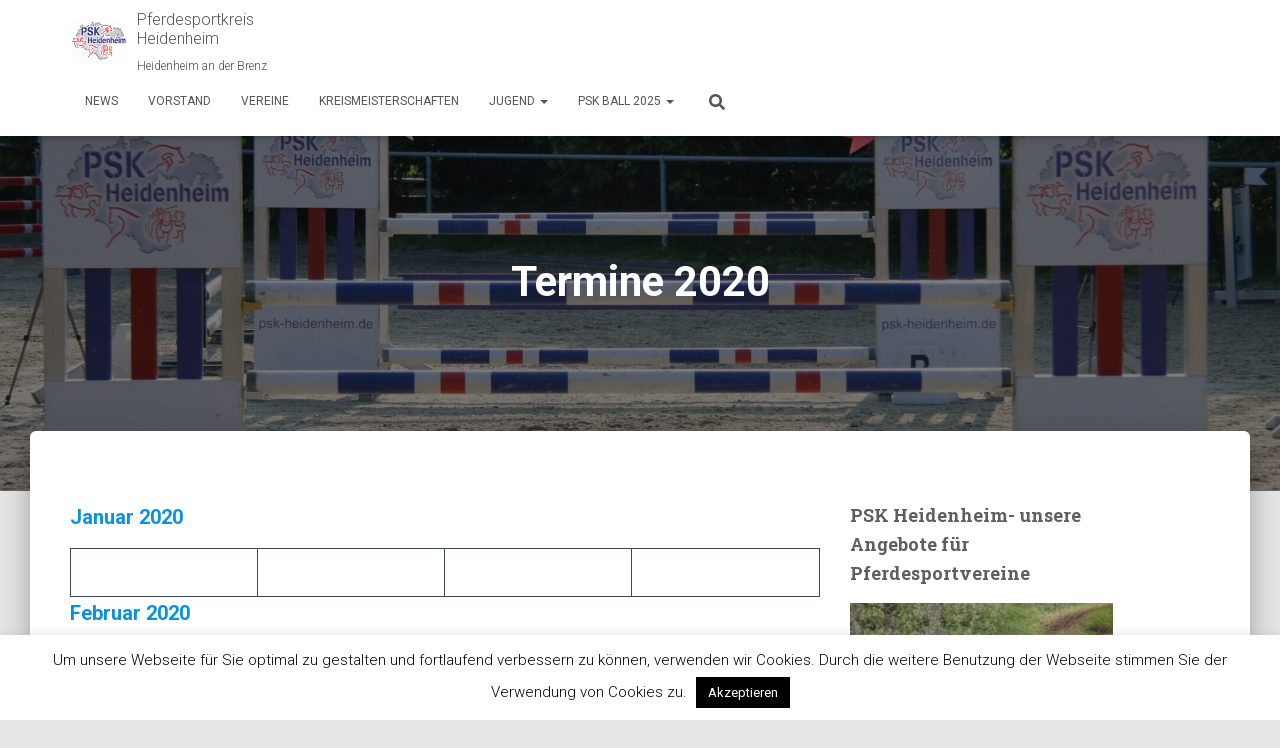

--- FILE ---
content_type: text/html; charset=UTF-8
request_url: https://psk-heidenheim.de/termine/
body_size: 17472
content:
<!DOCTYPE html>
<html lang="de">

<head>
	<meta charset='UTF-8'>
	<meta name="viewport" content="width=device-width, initial-scale=1">
	<link rel="profile" href="http://gmpg.org/xfn/11">
		<title>Termine 2020 &#8211; Pferdesportkreis Heidenheim</title>
<meta name='robots' content='max-image-preview:large' />
<script type="text/javascript">
/* <![CDATA[ */
window.koko_analytics = {"url":"https:\/\/psk-heidenheim.de\/koko-analytics-collect.php","site_url":"https:\/\/psk-heidenheim.de","post_id":22,"path":"\/termine\/","method":"cookie","use_cookie":true};
/* ]]> */
</script>
<link rel='dns-prefetch' href='//fonts.googleapis.com' />
<link rel="alternate" type="application/rss+xml" title="Pferdesportkreis Heidenheim &raquo; Feed" href="https://psk-heidenheim.de/feed/" />
<link rel="alternate" type="application/rss+xml" title="Pferdesportkreis Heidenheim &raquo; Kommentar-Feed" href="https://psk-heidenheim.de/comments/feed/" />
<link rel="alternate" type="text/calendar" title="Pferdesportkreis Heidenheim &raquo; iCal Feed" href="https://psk-heidenheim.de/events/?ical=1" />
<link rel="alternate" title="oEmbed (JSON)" type="application/json+oembed" href="https://psk-heidenheim.de/wp-json/oembed/1.0/embed?url=https%3A%2F%2Fpsk-heidenheim.de%2Ftermine%2F" />
<link rel="alternate" title="oEmbed (XML)" type="text/xml+oembed" href="https://psk-heidenheim.de/wp-json/oembed/1.0/embed?url=https%3A%2F%2Fpsk-heidenheim.de%2Ftermine%2F&#038;format=xml" />
<style id='wp-img-auto-sizes-contain-inline-css' type='text/css'>
img:is([sizes=auto i],[sizes^="auto," i]){contain-intrinsic-size:3000px 1500px}
/*# sourceURL=wp-img-auto-sizes-contain-inline-css */
</style>
<link rel='stylesheet' id='dashicons-css' href='https://psk-heidenheim.de/wp-includes/css/dashicons.min.css?ver=6.9' type='text/css' media='all' />
<link rel='stylesheet' id='tec-variables-skeleton-css' href='https://psk-heidenheim.de/wp-content/plugins/event-tickets/common/build/css/variables-skeleton.css?ver=6.10.1' type='text/css' media='all' />
<link rel='stylesheet' id='tec-variables-full-css' href='https://psk-heidenheim.de/wp-content/plugins/event-tickets/common/build/css/variables-full.css?ver=6.10.1' type='text/css' media='all' />
<link rel='stylesheet' id='tribe-common-skeleton-style-css' href='https://psk-heidenheim.de/wp-content/plugins/event-tickets/common/build/css/common-skeleton.css?ver=6.10.1' type='text/css' media='all' />
<link rel='stylesheet' id='tribe-common-full-style-css' href='https://psk-heidenheim.de/wp-content/plugins/event-tickets/common/build/css/common-full.css?ver=6.10.1' type='text/css' media='all' />
<link rel='stylesheet' id='event-tickets-tickets-css-css' href='https://psk-heidenheim.de/wp-content/plugins/event-tickets/build/css/tickets.css?ver=5.27.3' type='text/css' media='all' />
<link rel='stylesheet' id='event-tickets-tickets-rsvp-css-css' href='https://psk-heidenheim.de/wp-content/plugins/event-tickets/build/css/rsvp-v1.css?ver=5.27.3' type='text/css' media='all' />
<style id='wp-emoji-styles-inline-css' type='text/css'>

	img.wp-smiley, img.emoji {
		display: inline !important;
		border: none !important;
		box-shadow: none !important;
		height: 1em !important;
		width: 1em !important;
		margin: 0 0.07em !important;
		vertical-align: -0.1em !important;
		background: none !important;
		padding: 0 !important;
	}
/*# sourceURL=wp-emoji-styles-inline-css */
</style>
<link rel='stylesheet' id='wp-block-library-css' href='https://psk-heidenheim.de/wp-includes/css/dist/block-library/style.min.css?ver=6.9' type='text/css' media='all' />
<style id='wp-block-paragraph-inline-css' type='text/css'>
.is-small-text{font-size:.875em}.is-regular-text{font-size:1em}.is-large-text{font-size:2.25em}.is-larger-text{font-size:3em}.has-drop-cap:not(:focus):first-letter{float:left;font-size:8.4em;font-style:normal;font-weight:100;line-height:.68;margin:.05em .1em 0 0;text-transform:uppercase}body.rtl .has-drop-cap:not(:focus):first-letter{float:none;margin-left:.1em}p.has-drop-cap.has-background{overflow:hidden}:root :where(p.has-background){padding:1.25em 2.375em}:where(p.has-text-color:not(.has-link-color)) a{color:inherit}p.has-text-align-left[style*="writing-mode:vertical-lr"],p.has-text-align-right[style*="writing-mode:vertical-rl"]{rotate:180deg}
/*# sourceURL=https://psk-heidenheim.de/wp-includes/blocks/paragraph/style.min.css */
</style>
<style id='wp-block-table-inline-css' type='text/css'>
.wp-block-table{overflow-x:auto}.wp-block-table table{border-collapse:collapse;width:100%}.wp-block-table thead{border-bottom:3px solid}.wp-block-table tfoot{border-top:3px solid}.wp-block-table td,.wp-block-table th{border:1px solid;padding:.5em}.wp-block-table .has-fixed-layout{table-layout:fixed;width:100%}.wp-block-table .has-fixed-layout td,.wp-block-table .has-fixed-layout th{word-break:break-word}.wp-block-table.aligncenter,.wp-block-table.alignleft,.wp-block-table.alignright{display:table;width:auto}.wp-block-table.aligncenter td,.wp-block-table.aligncenter th,.wp-block-table.alignleft td,.wp-block-table.alignleft th,.wp-block-table.alignright td,.wp-block-table.alignright th{word-break:break-word}.wp-block-table .has-subtle-light-gray-background-color{background-color:#f3f4f5}.wp-block-table .has-subtle-pale-green-background-color{background-color:#e9fbe5}.wp-block-table .has-subtle-pale-blue-background-color{background-color:#e7f5fe}.wp-block-table .has-subtle-pale-pink-background-color{background-color:#fcf0ef}.wp-block-table.is-style-stripes{background-color:initial;border-collapse:inherit;border-spacing:0}.wp-block-table.is-style-stripes tbody tr:nth-child(odd){background-color:#f0f0f0}.wp-block-table.is-style-stripes.has-subtle-light-gray-background-color tbody tr:nth-child(odd){background-color:#f3f4f5}.wp-block-table.is-style-stripes.has-subtle-pale-green-background-color tbody tr:nth-child(odd){background-color:#e9fbe5}.wp-block-table.is-style-stripes.has-subtle-pale-blue-background-color tbody tr:nth-child(odd){background-color:#e7f5fe}.wp-block-table.is-style-stripes.has-subtle-pale-pink-background-color tbody tr:nth-child(odd){background-color:#fcf0ef}.wp-block-table.is-style-stripes td,.wp-block-table.is-style-stripes th{border-color:#0000}.wp-block-table.is-style-stripes{border-bottom:1px solid #f0f0f0}.wp-block-table .has-border-color td,.wp-block-table .has-border-color th,.wp-block-table .has-border-color tr,.wp-block-table .has-border-color>*{border-color:inherit}.wp-block-table table[style*=border-top-color] tr:first-child,.wp-block-table table[style*=border-top-color] tr:first-child td,.wp-block-table table[style*=border-top-color] tr:first-child th,.wp-block-table table[style*=border-top-color]>*,.wp-block-table table[style*=border-top-color]>* td,.wp-block-table table[style*=border-top-color]>* th{border-top-color:inherit}.wp-block-table table[style*=border-top-color] tr:not(:first-child){border-top-color:initial}.wp-block-table table[style*=border-right-color] td:last-child,.wp-block-table table[style*=border-right-color] th,.wp-block-table table[style*=border-right-color] tr,.wp-block-table table[style*=border-right-color]>*{border-right-color:inherit}.wp-block-table table[style*=border-bottom-color] tr:last-child,.wp-block-table table[style*=border-bottom-color] tr:last-child td,.wp-block-table table[style*=border-bottom-color] tr:last-child th,.wp-block-table table[style*=border-bottom-color]>*,.wp-block-table table[style*=border-bottom-color]>* td,.wp-block-table table[style*=border-bottom-color]>* th{border-bottom-color:inherit}.wp-block-table table[style*=border-bottom-color] tr:not(:last-child){border-bottom-color:initial}.wp-block-table table[style*=border-left-color] td:first-child,.wp-block-table table[style*=border-left-color] th,.wp-block-table table[style*=border-left-color] tr,.wp-block-table table[style*=border-left-color]>*{border-left-color:inherit}.wp-block-table table[style*=border-style] td,.wp-block-table table[style*=border-style] th,.wp-block-table table[style*=border-style] tr,.wp-block-table table[style*=border-style]>*{border-style:inherit}.wp-block-table table[style*=border-width] td,.wp-block-table table[style*=border-width] th,.wp-block-table table[style*=border-width] tr,.wp-block-table table[style*=border-width]>*{border-style:inherit;border-width:inherit}
/*# sourceURL=https://psk-heidenheim.de/wp-includes/blocks/table/style.min.css */
</style>
<style id='global-styles-inline-css' type='text/css'>
:root{--wp--preset--aspect-ratio--square: 1;--wp--preset--aspect-ratio--4-3: 4/3;--wp--preset--aspect-ratio--3-4: 3/4;--wp--preset--aspect-ratio--3-2: 3/2;--wp--preset--aspect-ratio--2-3: 2/3;--wp--preset--aspect-ratio--16-9: 16/9;--wp--preset--aspect-ratio--9-16: 9/16;--wp--preset--color--black: #000000;--wp--preset--color--cyan-bluish-gray: #abb8c3;--wp--preset--color--white: #ffffff;--wp--preset--color--pale-pink: #f78da7;--wp--preset--color--vivid-red: #cf2e2e;--wp--preset--color--luminous-vivid-orange: #ff6900;--wp--preset--color--luminous-vivid-amber: #fcb900;--wp--preset--color--light-green-cyan: #7bdcb5;--wp--preset--color--vivid-green-cyan: #00d084;--wp--preset--color--pale-cyan-blue: #8ed1fc;--wp--preset--color--vivid-cyan-blue: #0693e3;--wp--preset--color--vivid-purple: #9b51e0;--wp--preset--color--accent: #9b012a;--wp--preset--color--background-color: #E5E5E5;--wp--preset--color--header-gradient: #a81d84;--wp--preset--gradient--vivid-cyan-blue-to-vivid-purple: linear-gradient(135deg,rgb(6,147,227) 0%,rgb(155,81,224) 100%);--wp--preset--gradient--light-green-cyan-to-vivid-green-cyan: linear-gradient(135deg,rgb(122,220,180) 0%,rgb(0,208,130) 100%);--wp--preset--gradient--luminous-vivid-amber-to-luminous-vivid-orange: linear-gradient(135deg,rgb(252,185,0) 0%,rgb(255,105,0) 100%);--wp--preset--gradient--luminous-vivid-orange-to-vivid-red: linear-gradient(135deg,rgb(255,105,0) 0%,rgb(207,46,46) 100%);--wp--preset--gradient--very-light-gray-to-cyan-bluish-gray: linear-gradient(135deg,rgb(238,238,238) 0%,rgb(169,184,195) 100%);--wp--preset--gradient--cool-to-warm-spectrum: linear-gradient(135deg,rgb(74,234,220) 0%,rgb(151,120,209) 20%,rgb(207,42,186) 40%,rgb(238,44,130) 60%,rgb(251,105,98) 80%,rgb(254,248,76) 100%);--wp--preset--gradient--blush-light-purple: linear-gradient(135deg,rgb(255,206,236) 0%,rgb(152,150,240) 100%);--wp--preset--gradient--blush-bordeaux: linear-gradient(135deg,rgb(254,205,165) 0%,rgb(254,45,45) 50%,rgb(107,0,62) 100%);--wp--preset--gradient--luminous-dusk: linear-gradient(135deg,rgb(255,203,112) 0%,rgb(199,81,192) 50%,rgb(65,88,208) 100%);--wp--preset--gradient--pale-ocean: linear-gradient(135deg,rgb(255,245,203) 0%,rgb(182,227,212) 50%,rgb(51,167,181) 100%);--wp--preset--gradient--electric-grass: linear-gradient(135deg,rgb(202,248,128) 0%,rgb(113,206,126) 100%);--wp--preset--gradient--midnight: linear-gradient(135deg,rgb(2,3,129) 0%,rgb(40,116,252) 100%);--wp--preset--font-size--small: 13px;--wp--preset--font-size--medium: 20px;--wp--preset--font-size--large: 36px;--wp--preset--font-size--x-large: 42px;--wp--preset--spacing--20: 0.44rem;--wp--preset--spacing--30: 0.67rem;--wp--preset--spacing--40: 1rem;--wp--preset--spacing--50: 1.5rem;--wp--preset--spacing--60: 2.25rem;--wp--preset--spacing--70: 3.38rem;--wp--preset--spacing--80: 5.06rem;--wp--preset--shadow--natural: 6px 6px 9px rgba(0, 0, 0, 0.2);--wp--preset--shadow--deep: 12px 12px 50px rgba(0, 0, 0, 0.4);--wp--preset--shadow--sharp: 6px 6px 0px rgba(0, 0, 0, 0.2);--wp--preset--shadow--outlined: 6px 6px 0px -3px rgb(255, 255, 255), 6px 6px rgb(0, 0, 0);--wp--preset--shadow--crisp: 6px 6px 0px rgb(0, 0, 0);}:root :where(.is-layout-flow) > :first-child{margin-block-start: 0;}:root :where(.is-layout-flow) > :last-child{margin-block-end: 0;}:root :where(.is-layout-flow) > *{margin-block-start: 24px;margin-block-end: 0;}:root :where(.is-layout-constrained) > :first-child{margin-block-start: 0;}:root :where(.is-layout-constrained) > :last-child{margin-block-end: 0;}:root :where(.is-layout-constrained) > *{margin-block-start: 24px;margin-block-end: 0;}:root :where(.is-layout-flex){gap: 24px;}:root :where(.is-layout-grid){gap: 24px;}body .is-layout-flex{display: flex;}.is-layout-flex{flex-wrap: wrap;align-items: center;}.is-layout-flex > :is(*, div){margin: 0;}body .is-layout-grid{display: grid;}.is-layout-grid > :is(*, div){margin: 0;}.has-black-color{color: var(--wp--preset--color--black) !important;}.has-cyan-bluish-gray-color{color: var(--wp--preset--color--cyan-bluish-gray) !important;}.has-white-color{color: var(--wp--preset--color--white) !important;}.has-pale-pink-color{color: var(--wp--preset--color--pale-pink) !important;}.has-vivid-red-color{color: var(--wp--preset--color--vivid-red) !important;}.has-luminous-vivid-orange-color{color: var(--wp--preset--color--luminous-vivid-orange) !important;}.has-luminous-vivid-amber-color{color: var(--wp--preset--color--luminous-vivid-amber) !important;}.has-light-green-cyan-color{color: var(--wp--preset--color--light-green-cyan) !important;}.has-vivid-green-cyan-color{color: var(--wp--preset--color--vivid-green-cyan) !important;}.has-pale-cyan-blue-color{color: var(--wp--preset--color--pale-cyan-blue) !important;}.has-vivid-cyan-blue-color{color: var(--wp--preset--color--vivid-cyan-blue) !important;}.has-vivid-purple-color{color: var(--wp--preset--color--vivid-purple) !important;}.has-accent-color{color: var(--wp--preset--color--accent) !important;}.has-background-color-color{color: var(--wp--preset--color--background-color) !important;}.has-header-gradient-color{color: var(--wp--preset--color--header-gradient) !important;}.has-black-background-color{background-color: var(--wp--preset--color--black) !important;}.has-cyan-bluish-gray-background-color{background-color: var(--wp--preset--color--cyan-bluish-gray) !important;}.has-white-background-color{background-color: var(--wp--preset--color--white) !important;}.has-pale-pink-background-color{background-color: var(--wp--preset--color--pale-pink) !important;}.has-vivid-red-background-color{background-color: var(--wp--preset--color--vivid-red) !important;}.has-luminous-vivid-orange-background-color{background-color: var(--wp--preset--color--luminous-vivid-orange) !important;}.has-luminous-vivid-amber-background-color{background-color: var(--wp--preset--color--luminous-vivid-amber) !important;}.has-light-green-cyan-background-color{background-color: var(--wp--preset--color--light-green-cyan) !important;}.has-vivid-green-cyan-background-color{background-color: var(--wp--preset--color--vivid-green-cyan) !important;}.has-pale-cyan-blue-background-color{background-color: var(--wp--preset--color--pale-cyan-blue) !important;}.has-vivid-cyan-blue-background-color{background-color: var(--wp--preset--color--vivid-cyan-blue) !important;}.has-vivid-purple-background-color{background-color: var(--wp--preset--color--vivid-purple) !important;}.has-accent-background-color{background-color: var(--wp--preset--color--accent) !important;}.has-background-color-background-color{background-color: var(--wp--preset--color--background-color) !important;}.has-header-gradient-background-color{background-color: var(--wp--preset--color--header-gradient) !important;}.has-black-border-color{border-color: var(--wp--preset--color--black) !important;}.has-cyan-bluish-gray-border-color{border-color: var(--wp--preset--color--cyan-bluish-gray) !important;}.has-white-border-color{border-color: var(--wp--preset--color--white) !important;}.has-pale-pink-border-color{border-color: var(--wp--preset--color--pale-pink) !important;}.has-vivid-red-border-color{border-color: var(--wp--preset--color--vivid-red) !important;}.has-luminous-vivid-orange-border-color{border-color: var(--wp--preset--color--luminous-vivid-orange) !important;}.has-luminous-vivid-amber-border-color{border-color: var(--wp--preset--color--luminous-vivid-amber) !important;}.has-light-green-cyan-border-color{border-color: var(--wp--preset--color--light-green-cyan) !important;}.has-vivid-green-cyan-border-color{border-color: var(--wp--preset--color--vivid-green-cyan) !important;}.has-pale-cyan-blue-border-color{border-color: var(--wp--preset--color--pale-cyan-blue) !important;}.has-vivid-cyan-blue-border-color{border-color: var(--wp--preset--color--vivid-cyan-blue) !important;}.has-vivid-purple-border-color{border-color: var(--wp--preset--color--vivid-purple) !important;}.has-accent-border-color{border-color: var(--wp--preset--color--accent) !important;}.has-background-color-border-color{border-color: var(--wp--preset--color--background-color) !important;}.has-header-gradient-border-color{border-color: var(--wp--preset--color--header-gradient) !important;}.has-vivid-cyan-blue-to-vivid-purple-gradient-background{background: var(--wp--preset--gradient--vivid-cyan-blue-to-vivid-purple) !important;}.has-light-green-cyan-to-vivid-green-cyan-gradient-background{background: var(--wp--preset--gradient--light-green-cyan-to-vivid-green-cyan) !important;}.has-luminous-vivid-amber-to-luminous-vivid-orange-gradient-background{background: var(--wp--preset--gradient--luminous-vivid-amber-to-luminous-vivid-orange) !important;}.has-luminous-vivid-orange-to-vivid-red-gradient-background{background: var(--wp--preset--gradient--luminous-vivid-orange-to-vivid-red) !important;}.has-very-light-gray-to-cyan-bluish-gray-gradient-background{background: var(--wp--preset--gradient--very-light-gray-to-cyan-bluish-gray) !important;}.has-cool-to-warm-spectrum-gradient-background{background: var(--wp--preset--gradient--cool-to-warm-spectrum) !important;}.has-blush-light-purple-gradient-background{background: var(--wp--preset--gradient--blush-light-purple) !important;}.has-blush-bordeaux-gradient-background{background: var(--wp--preset--gradient--blush-bordeaux) !important;}.has-luminous-dusk-gradient-background{background: var(--wp--preset--gradient--luminous-dusk) !important;}.has-pale-ocean-gradient-background{background: var(--wp--preset--gradient--pale-ocean) !important;}.has-electric-grass-gradient-background{background: var(--wp--preset--gradient--electric-grass) !important;}.has-midnight-gradient-background{background: var(--wp--preset--gradient--midnight) !important;}.has-small-font-size{font-size: var(--wp--preset--font-size--small) !important;}.has-medium-font-size{font-size: var(--wp--preset--font-size--medium) !important;}.has-large-font-size{font-size: var(--wp--preset--font-size--large) !important;}.has-x-large-font-size{font-size: var(--wp--preset--font-size--x-large) !important;}
/*# sourceURL=global-styles-inline-css */
</style>

<style id='classic-theme-styles-inline-css' type='text/css'>
/*! This file is auto-generated */
.wp-block-button__link{color:#fff;background-color:#32373c;border-radius:9999px;box-shadow:none;text-decoration:none;padding:calc(.667em + 2px) calc(1.333em + 2px);font-size:1.125em}.wp-block-file__button{background:#32373c;color:#fff;text-decoration:none}
/*# sourceURL=/wp-includes/css/classic-themes.min.css */
</style>
<link rel='stylesheet' id='cookie-law-info-css' href='https://psk-heidenheim.de/wp-content/plugins/cookie-law-info/legacy/public/css/cookie-law-info-public.css?ver=3.3.9.1' type='text/css' media='all' />
<link rel='stylesheet' id='cookie-law-info-gdpr-css' href='https://psk-heidenheim.de/wp-content/plugins/cookie-law-info/legacy/public/css/cookie-law-info-gdpr.css?ver=3.3.9.1' type='text/css' media='all' />
<link rel='stylesheet' id='rt-fontawsome-css' href='https://psk-heidenheim.de/wp-content/plugins/the-post-grid/assets/vendor/font-awesome/css/font-awesome.min.css?ver=7.8.8' type='text/css' media='all' />
<link rel='stylesheet' id='rt-tpg-css' href='https://psk-heidenheim.de/wp-content/plugins/the-post-grid/assets/css/thepostgrid.min.css?ver=7.8.8' type='text/css' media='all' />
<link rel='stylesheet' id='widgetopts-styles-css' href='https://psk-heidenheim.de/wp-content/plugins/widget-options/assets/css/widget-options.css?ver=4.1.3' type='text/css' media='all' />
<link rel='stylesheet' id='slick-css' href='https://psk-heidenheim.de/wp-content/plugins/widget-post-slider/assets/css/slick.css?ver=all' type='text/css' media='all' />
<link rel='stylesheet' id='font-awesome-css-css' href='https://psk-heidenheim.de/wp-content/plugins/widget-post-slider/assets/css/font-awesome.min.css?ver=all' type='text/css' media='all' />
<link rel='stylesheet' id='widget-post-slider-style-css' href='https://psk-heidenheim.de/wp-content/plugins/widget-post-slider/assets/css/style.css?ver=all' type='text/css' media='all' />
<link rel='stylesheet' id='bootstrap-css' href='https://psk-heidenheim.de/wp-content/themes/hestia/assets/bootstrap/css/bootstrap.min.css?ver=1.0.2' type='text/css' media='all' />
<link rel='stylesheet' id='hestia-font-sizes-css' href='https://psk-heidenheim.de/wp-content/themes/hestia/assets/css/font-sizes.min.css?ver=3.3.3' type='text/css' media='all' />
<link rel='stylesheet' id='hestia_style-css' href='https://psk-heidenheim.de/wp-content/themes/hestia/style.min.css?ver=3.3.3' type='text/css' media='all' />
<style id='hestia_style-inline-css' type='text/css'>
.hestia-top-bar,.hestia-top-bar .widget.widget_shopping_cart .cart_list{background-color:#363537}.hestia-top-bar .widget .label-floating input[type=search]:-webkit-autofill{-webkit-box-shadow:inset 0 0 0 9999px #363537}.hestia-top-bar,.hestia-top-bar .widget .label-floating input[type=search],.hestia-top-bar .widget.widget_search form.form-group:before,.hestia-top-bar .widget.widget_product_search form.form-group:before,.hestia-top-bar .widget.widget_shopping_cart:before{color:#fff}.hestia-top-bar .widget .label-floating input[type=search]{-webkit-text-fill-color:#fff !important}.hestia-top-bar div.widget.widget_shopping_cart:before,.hestia-top-bar .widget.widget_product_search form.form-group:before,.hestia-top-bar .widget.widget_search form.form-group:before{background-color:#fff}.hestia-top-bar a,.hestia-top-bar .top-bar-nav li a{color:#fff}.hestia-top-bar ul li a[href*="mailto:"]:before,.hestia-top-bar ul li a[href*="tel:"]:before{background-color:#fff}.hestia-top-bar a:hover,.hestia-top-bar .top-bar-nav li a:hover{color:#eee}.hestia-top-bar ul li:hover a[href*="mailto:"]:before,.hestia-top-bar ul li:hover a[href*="tel:"]:before{background-color:#eee}
footer.footer.footer-black{background:#323437}footer.footer.footer-black.footer-big{color:#fff}footer.footer.footer-black a{color:#fff}footer.footer.footer-black hr{border-color:#5e5e5e}.footer-big p,.widget,.widget code,.widget pre{color:#5e5e5e}
:root{--hestia-primary-color:#9b012a}a,.navbar .dropdown-menu li:hover>a,.navbar .dropdown-menu li:focus>a,.navbar .dropdown-menu li:active>a,.navbar .navbar-nav>li .dropdown-menu li:hover>a,body:not(.home) .navbar-default .navbar-nav>.active:not(.btn)>a,body:not(.home) .navbar-default .navbar-nav>.active:not(.btn)>a:hover,body:not(.home) .navbar-default .navbar-nav>.active:not(.btn)>a:focus,a:hover,.card-blog a.moretag:hover,.card-blog a.more-link:hover,.widget a:hover,.has-text-color.has-accent-color,p.has-text-color a{color:#9b012a}.svg-text-color{fill:#9b012a}.pagination span.current,.pagination span.current:focus,.pagination span.current:hover{border-color:#9b012a}button,button:hover,.woocommerce .track_order button[type="submit"],.woocommerce .track_order button[type="submit"]:hover,div.wpforms-container .wpforms-form button[type=submit].wpforms-submit,div.wpforms-container .wpforms-form button[type=submit].wpforms-submit:hover,input[type="button"],input[type="button"]:hover,input[type="submit"],input[type="submit"]:hover,input#searchsubmit,.pagination span.current,.pagination span.current:focus,.pagination span.current:hover,.btn.btn-primary,.btn.btn-primary:link,.btn.btn-primary:hover,.btn.btn-primary:focus,.btn.btn-primary:active,.btn.btn-primary.active,.btn.btn-primary.active:focus,.btn.btn-primary.active:hover,.btn.btn-primary:active:hover,.btn.btn-primary:active:focus,.btn.btn-primary:active:hover,.hestia-sidebar-open.btn.btn-rose,.hestia-sidebar-close.btn.btn-rose,.hestia-sidebar-open.btn.btn-rose:hover,.hestia-sidebar-close.btn.btn-rose:hover,.hestia-sidebar-open.btn.btn-rose:focus,.hestia-sidebar-close.btn.btn-rose:focus,.label.label-primary,.hestia-work .portfolio-item:nth-child(6n+1) .label,.nav-cart .nav-cart-content .widget .buttons .button,.has-accent-background-color[class*="has-background"]{background-color:#9b012a}@media(max-width:768px){.navbar-default .navbar-nav>li>a:hover,.navbar-default .navbar-nav>li>a:focus,.navbar .navbar-nav .dropdown .dropdown-menu li a:hover,.navbar .navbar-nav .dropdown .dropdown-menu li a:focus,.navbar button.navbar-toggle:hover,.navbar .navbar-nav li:hover>a i{color:#9b012a}}body:not(.woocommerce-page) button:not([class^="fl-"]):not(.hestia-scroll-to-top):not(.navbar-toggle):not(.close),body:not(.woocommerce-page) .button:not([class^="fl-"]):not(hestia-scroll-to-top):not(.navbar-toggle):not(.add_to_cart_button):not(.product_type_grouped):not(.product_type_external),div.wpforms-container .wpforms-form button[type=submit].wpforms-submit,input[type="submit"],input[type="button"],.btn.btn-primary,.widget_product_search button[type="submit"],.hestia-sidebar-open.btn.btn-rose,.hestia-sidebar-close.btn.btn-rose,.everest-forms button[type=submit].everest-forms-submit-button{-webkit-box-shadow:0 2px 2px 0 rgba(155,1,42,0.14),0 3px 1px -2px rgba(155,1,42,0.2),0 1px 5px 0 rgba(155,1,42,0.12);box-shadow:0 2px 2px 0 rgba(155,1,42,0.14),0 3px 1px -2px rgba(155,1,42,0.2),0 1px 5px 0 rgba(155,1,42,0.12)}.card .header-primary,.card .content-primary,.everest-forms button[type=submit].everest-forms-submit-button{background:#9b012a}body:not(.woocommerce-page) .button:not([class^="fl-"]):not(.hestia-scroll-to-top):not(.navbar-toggle):not(.add_to_cart_button):hover,body:not(.woocommerce-page) button:not([class^="fl-"]):not(.hestia-scroll-to-top):not(.navbar-toggle):not(.close):hover,div.wpforms-container .wpforms-form button[type=submit].wpforms-submit:hover,input[type="submit"]:hover,input[type="button"]:hover,input#searchsubmit:hover,.widget_product_search button[type="submit"]:hover,.pagination span.current,.btn.btn-primary:hover,.btn.btn-primary:focus,.btn.btn-primary:active,.btn.btn-primary.active,.btn.btn-primary:active:focus,.btn.btn-primary:active:hover,.hestia-sidebar-open.btn.btn-rose:hover,.hestia-sidebar-close.btn.btn-rose:hover,.pagination span.current:hover,.everest-forms button[type=submit].everest-forms-submit-button:hover,.everest-forms button[type=submit].everest-forms-submit-button:focus,.everest-forms button[type=submit].everest-forms-submit-button:active{-webkit-box-shadow:0 14px 26px -12px rgba(155,1,42,0.42),0 4px 23px 0 rgba(0,0,0,0.12),0 8px 10px -5px rgba(155,1,42,0.2);box-shadow:0 14px 26px -12px rgba(155,1,42,0.42),0 4px 23px 0 rgba(0,0,0,0.12),0 8px 10px -5px rgba(155,1,42,0.2);color:#fff}.form-group.is-focused .form-control{background-image:-webkit-gradient(linear,left top,left bottom,from(#9b012a),to(#9b012a)),-webkit-gradient(linear,left top,left bottom,from(#d2d2d2),to(#d2d2d2));background-image:-webkit-linear-gradient(linear,left top,left bottom,from(#9b012a),to(#9b012a)),-webkit-linear-gradient(linear,left top,left bottom,from(#d2d2d2),to(#d2d2d2));background-image:linear-gradient(linear,left top,left bottom,from(#9b012a),to(#9b012a)),linear-gradient(linear,left top,left bottom,from(#d2d2d2),to(#d2d2d2))}.navbar:not(.navbar-transparent) li:not(.btn):hover>a,.navbar li.on-section:not(.btn)>a,.navbar.full-screen-menu.navbar-transparent li:not(.btn):hover>a,.navbar.full-screen-menu .navbar-toggle:hover,.navbar:not(.navbar-transparent) .nav-cart:hover,.navbar:not(.navbar-transparent) .hestia-toggle-search:hover{color:#9b012a}.header-filter-gradient{background:linear-gradient(45deg,rgba(168,29,132,1) 0,rgb(234,57,111) 100%)}.has-text-color.has-header-gradient-color{color:#a81d84}.has-header-gradient-background-color[class*="has-background"]{background-color:#a81d84}.has-text-color.has-background-color-color{color:#E5E5E5}.has-background-color-background-color[class*="has-background"]{background-color:#E5E5E5}
.btn.btn-primary:not(.colored-button):not(.btn-left):not(.btn-right):not(.btn-just-icon):not(.menu-item),input[type="submit"]:not(.search-submit),body:not(.woocommerce-account) .woocommerce .button.woocommerce-Button,.woocommerce .product button.button,.woocommerce .product button.button.alt,.woocommerce .product #respond input#submit,.woocommerce-cart .blog-post .woocommerce .cart-collaterals .cart_totals .checkout-button,.woocommerce-checkout #payment #place_order,.woocommerce-account.woocommerce-page button.button,.woocommerce .track_order button[type="submit"],.nav-cart .nav-cart-content .widget .buttons .button,.woocommerce a.button.wc-backward,body.woocommerce .wccm-catalog-item a.button,body.woocommerce a.wccm-button.button,form.woocommerce-form-coupon button.button,div.wpforms-container .wpforms-form button[type=submit].wpforms-submit,div.woocommerce a.button.alt,div.woocommerce table.my_account_orders .button,.btn.colored-button,.btn.btn-left,.btn.btn-right,.btn:not(.colored-button):not(.btn-left):not(.btn-right):not(.btn-just-icon):not(.menu-item):not(.hestia-sidebar-open):not(.hestia-sidebar-close){padding-top:15px;padding-bottom:15px;padding-left:33px;padding-right:33px}
:root{--hestia-button-border-radius:3px}.btn.btn-primary:not(.colored-button):not(.btn-left):not(.btn-right):not(.btn-just-icon):not(.menu-item),input[type="submit"]:not(.search-submit),body:not(.woocommerce-account) .woocommerce .button.woocommerce-Button,.woocommerce .product button.button,.woocommerce .product button.button.alt,.woocommerce .product #respond input#submit,.woocommerce-cart .blog-post .woocommerce .cart-collaterals .cart_totals .checkout-button,.woocommerce-checkout #payment #place_order,.woocommerce-account.woocommerce-page button.button,.woocommerce .track_order button[type="submit"],.nav-cart .nav-cart-content .widget .buttons .button,.woocommerce a.button.wc-backward,body.woocommerce .wccm-catalog-item a.button,body.woocommerce a.wccm-button.button,form.woocommerce-form-coupon button.button,div.wpforms-container .wpforms-form button[type=submit].wpforms-submit,div.woocommerce a.button.alt,div.woocommerce table.my_account_orders .button,input[type="submit"].search-submit,.hestia-view-cart-wrapper .added_to_cart.wc-forward,.woocommerce-product-search button,.woocommerce-cart .actions .button,#secondary div[id^=woocommerce_price_filter] .button,.woocommerce div[id^=woocommerce_widget_cart].widget .buttons .button,.searchform input[type=submit],.searchform button,.search-form:not(.media-toolbar-primary) input[type=submit],.search-form:not(.media-toolbar-primary) button,.woocommerce-product-search input[type=submit],.btn.colored-button,.btn.btn-left,.btn.btn-right,.btn:not(.colored-button):not(.btn-left):not(.btn-right):not(.btn-just-icon):not(.menu-item):not(.hestia-sidebar-open):not(.hestia-sidebar-close){border-radius:3px}
@media(min-width:769px){.page-header.header-small .hestia-title,.page-header.header-small .title,h1.hestia-title.title-in-content,.main article.section .has-title-font-size{font-size:42px}}@media(max-width:768px){.page-header.header-small .hestia-title,.page-header.header-small .title,h1.hestia-title.title-in-content,.main article.section .has-title-font-size{font-size:26px}}@media(max-width:480px){.page-header.header-small .hestia-title,.page-header.header-small .title,h1.hestia-title.title-in-content,.main article.section .has-title-font-size{font-size:26px}}@media(min-width:769px){.single-post-wrap h1:not(.title-in-content),.page-content-wrap h1:not(.title-in-content),.page-template-template-fullwidth article h1:not(.title-in-content){font-size:42px}.single-post-wrap h2,.page-content-wrap h2,.page-template-template-fullwidth article h2,.main article.section .has-heading-font-size{font-size:37px}.single-post-wrap h3,.page-content-wrap h3,.page-template-template-fullwidth article h3{font-size:32px}.single-post-wrap h4,.page-content-wrap h4,.page-template-template-fullwidth article h4{font-size:27px}.single-post-wrap h5,.page-content-wrap h5,.page-template-template-fullwidth article h5{font-size:23px}.single-post-wrap h6,.page-content-wrap h6,.page-template-template-fullwidth article h6{font-size:18px}}@media(min-width:769px){.single-post-wrap,.page-content-wrap,.single-post-wrap ul,.page-content-wrap ul,.single-post-wrap ol,.page-content-wrap ol,.single-post-wrap dl,.page-content-wrap dl,.single-post-wrap table,.page-content-wrap table,.page-template-template-fullwidth article,.main article.section .has-body-font-size{font-size:18px}}@media(min-width:769px){#carousel-hestia-generic .hestia-title{font-size:82px}#carousel-hestia-generic span.sub-title{font-size:19px}#carousel-hestia-generic .btn{font-size:15px}}@media(min-width:769px){section.hestia-features h5.description,section.hestia-shop h5.description,section.hestia-work h5.description,section.hestia-team h5.description,section.hestia-testimonials h5.description,section.hestia-subscribe h5.subscribe-description,section.hestia-blogs h5.description,section.hestia-contact h5.description{font-size:19px}}@media(min-width:769px){section.hestia-team p.card-description,section.hestia-pricing p.text-gray,section.hestia-testimonials p.card-description,section.hestia-blogs p.card-description,.section.related-posts p.card-description,.hestia-contact p,section.hestia-features .hestia-info p,section.hestia-shop .card-description p{font-size:19px}section.hestia-shop h6.category,section.hestia-work .label-primary,section.hestia-team h6.category,section.hestia-pricing .card-pricing h6.category,section.hestia-testimonials h6.category,section.hestia-blogs h6.category,.section.related-posts h6.category{font-size:17px}}
@media( min-width:480px){}@media( min-width:768px){}.hestia-scroll-to-top{border-radius :50%;background-color:#999}.hestia-scroll-to-top:hover{background-color:#999}.hestia-scroll-to-top:hover svg,.hestia-scroll-to-top:hover p{color:#fff}.hestia-scroll-to-top svg,.hestia-scroll-to-top p{color:#fff}
/*# sourceURL=hestia_style-inline-css */
</style>
<link rel='stylesheet' id='hestia_fonts-css' href='https://fonts.googleapis.com/css?family=Roboto%3A300%2C400%2C500%2C700%7CRoboto+Slab%3A400%2C700&#038;subset=latin%2Clatin-ext&#038;ver=3.3.3' type='text/css' media='all' />
<link rel='stylesheet' id='upw_theme_standard-css' href='https://psk-heidenheim.de/wp-content/plugins/ultimate-posts-widget/css/upw-theme-standard.min.css?ver=6.9' type='text/css' media='all' />
<link rel='stylesheet' id='event-tickets-rsvp-css' href='https://psk-heidenheim.de/wp-content/plugins/event-tickets/build/css/rsvp.css?ver=5.27.3' type='text/css' media='all' />
<!--n2css--><!--n2js--><script type="text/javascript" src="https://psk-heidenheim.de/wp-includes/js/jquery/jquery.min.js?ver=3.7.1" id="jquery-core-js"></script>
<script type="text/javascript" src="https://psk-heidenheim.de/wp-includes/js/jquery/jquery-migrate.min.js?ver=3.4.1" id="jquery-migrate-js"></script>
<script type="text/javascript" id="cookie-law-info-js-extra">
/* <![CDATA[ */
var Cli_Data = {"nn_cookie_ids":[],"cookielist":[],"non_necessary_cookies":[],"ccpaEnabled":"","ccpaRegionBased":"","ccpaBarEnabled":"","strictlyEnabled":["necessary","obligatoire"],"ccpaType":"gdpr","js_blocking":"","custom_integration":"","triggerDomRefresh":"","secure_cookies":""};
var cli_cookiebar_settings = {"animate_speed_hide":"500","animate_speed_show":"500","background":"#FFF","border":"#b1a6a6c2","border_on":"","button_1_button_colour":"#000","button_1_button_hover":"#000000","button_1_link_colour":"#fff","button_1_as_button":"1","button_1_new_win":"","button_2_button_colour":"#333","button_2_button_hover":"#292929","button_2_link_colour":"#444","button_2_as_button":"","button_2_hidebar":"","button_3_button_colour":"#000","button_3_button_hover":"#000000","button_3_link_colour":"#fff","button_3_as_button":"1","button_3_new_win":"","button_4_button_colour":"#000","button_4_button_hover":"#000000","button_4_link_colour":"#62a329","button_4_as_button":"","button_7_button_colour":"#2b45ad","button_7_button_hover":"#22378a","button_7_link_colour":"#fff","button_7_as_button":"1","button_7_new_win":"","font_family":"inherit","header_fix":"","notify_animate_hide":"1","notify_animate_show":"","notify_div_id":"#cookie-law-info-bar","notify_position_horizontal":"right","notify_position_vertical":"bottom","scroll_close":"1","scroll_close_reload":"","accept_close_reload":"","reject_close_reload":"","showagain_tab":"1","showagain_background":"#fff","showagain_border":"#000","showagain_div_id":"#cookie-law-info-again","showagain_x_position":"100px","text":"#000","show_once_yn":"","show_once":"10000","logging_on":"","as_popup":"","popup_overlay":"1","bar_heading_text":"","cookie_bar_as":"banner","popup_showagain_position":"bottom-right","widget_position":"left"};
var log_object = {"ajax_url":"https://psk-heidenheim.de/wp-admin/admin-ajax.php"};
//# sourceURL=cookie-law-info-js-extra
/* ]]> */
</script>
<script type="text/javascript" src="https://psk-heidenheim.de/wp-content/plugins/cookie-law-info/legacy/public/js/cookie-law-info-public.js?ver=3.3.9.1" id="cookie-law-info-js"></script>
<link rel="https://api.w.org/" href="https://psk-heidenheim.de/wp-json/" /><link rel="alternate" title="JSON" type="application/json" href="https://psk-heidenheim.de/wp-json/wp/v2/pages/22" /><link rel="EditURI" type="application/rsd+xml" title="RSD" href="https://psk-heidenheim.de/xmlrpc.php?rsd" />
<meta name="generator" content="WordPress 6.9" />
<link rel="canonical" href="https://psk-heidenheim.de/termine/" />
<link rel='shortlink' href='https://psk-heidenheim.de/?p=22' />
<meta name="cdp-version" content="1.5.0" />        <style>
            :root {
                --tpg-primary-color: #0d6efd;
                --tpg-secondary-color: #0654c4;
                --tpg-primary-light: #c4d0ff
            }

                    </style>
		<meta name="et-api-version" content="v1"><meta name="et-api-origin" content="https://psk-heidenheim.de"><link rel="https://theeventscalendar.com/" href="https://psk-heidenheim.de/wp-json/tribe/tickets/v1/" /><meta name="tec-api-version" content="v1"><meta name="tec-api-origin" content="https://psk-heidenheim.de"><link rel="alternate" href="https://psk-heidenheim.de/wp-json/tribe/events/v1/" /><noscript><style>.lazyload[data-src]{display:none !important;}</style></noscript><style>.lazyload{background-image:none !important;}.lazyload:before{background-image:none !important;}</style><link rel="icon" href="https://psk-heidenheim.de/wp-content/uploads/2020/03/cropped-PSK-HDH-1-scaled-e1584022255873-32x32.jpg" sizes="32x32" />
<link rel="icon" href="https://psk-heidenheim.de/wp-content/uploads/2020/03/cropped-PSK-HDH-1-scaled-e1584022255873-192x192.jpg" sizes="192x192" />
<link rel="apple-touch-icon" href="https://psk-heidenheim.de/wp-content/uploads/2020/03/cropped-PSK-HDH-1-scaled-e1584022255873-180x180.jpg" />
<meta name="msapplication-TileImage" content="https://psk-heidenheim.de/wp-content/uploads/2020/03/cropped-PSK-HDH-1-scaled-e1584022255873-270x270.jpg" />
<link rel='stylesheet' id='cookie-law-info-table-css' href='https://psk-heidenheim.de/wp-content/plugins/cookie-law-info/legacy/public/css/cookie-law-info-table.css?ver=3.3.9.1' type='text/css' media='all' />
</head>

<body class="wp-singular page-template-default page page-id-22 wp-custom-logo wp-theme-hestia rttpg rttpg-7.8.8 radius-frontend rttpg-body-wrap rttpg-flaticon tribe-no-js tec-no-tickets-on-recurring tec-no-rsvp-on-recurring blog-post header-layout-default tribe-theme-hestia">
		<div class="wrapper  default ">
		<header class="header ">
			<div style="display: none"></div>		<nav class="navbar navbar-default  hestia_right navbar-not-transparent navbar-fixed-top">
						<div class="container">
				<div class="header-sidebar-wrapper"></div>		<div class="navbar-header">
			<div class="title-logo-wrapper">
				<a class="navbar-brand" href="https://psk-heidenheim.de/"
						title="Pferdesportkreis Heidenheim">
					<div class="hestia-title-with-logo hestia-text-right"><div class="hestia-logo"><img  src="[data-uri]" alt="Pferdesportkreis Heidenheim" width="200" height="146" data-src="https://psk-heidenheim.de/wp-content/uploads/2020/03/PSK.gif" decoding="async" class="lazyload" data-eio-rwidth="200" data-eio-rheight="146"><noscript><img  src="https://psk-heidenheim.de/wp-content/uploads/2020/03/PSK.gif" alt="Pferdesportkreis Heidenheim" width="200" height="146" data-eio="l"></noscript></div><div class="hestia-title-tagline-wrap"><div class="site-title">Pferdesportkreis Heidenheim</div><small>Heidenheim an der Brenz</small></div></div></a>
			</div>
								<div class="navbar-toggle-wrapper">
						<button type="button" class="navbar-toggle" data-toggle="collapse" data-target="#main-navigation">
								<span class="icon-bar"></span><span class="icon-bar"></span><span class="icon-bar"></span>				<span class="sr-only">Navigation umschalten</span>
			</button>
					</div>
				</div>
		<div id="main-navigation" class="collapse navbar-collapse"><ul id="menu-hauptmenue" class="nav navbar-nav"><li id="menu-item-163" class="menu-item menu-item-type-post_type menu-item-object-page menu-item-163"><a title="News" href="https://psk-heidenheim.de/news/">News</a></li>
<li id="menu-item-3839" class="menu-item menu-item-type-post_type menu-item-object-page menu-item-3839"><a title="Vorstand" href="https://psk-heidenheim.de/vorstand-2/">Vorstand</a></li>
<li id="menu-item-46" class="menu-item menu-item-type-post_type menu-item-object-page menu-item-46"><a title="Vereine" href="https://psk-heidenheim.de/vereine/">Vereine</a></li>
<li id="menu-item-4628" class="menu-item menu-item-type-post_type menu-item-object-page menu-item-4628"><a title="Kreismeisterschaften" href="https://psk-heidenheim.de/elementor-4620/">Kreismeisterschaften</a></li>
<li id="menu-item-56" class="menu-item menu-item-type-post_type menu-item-object-page menu-item-has-children menu-item-56 dropdown"><a title="Jugend" href="https://psk-heidenheim.de/jugend/" class="dropdown-toggle">Jugend <span class="caret-wrap"><span class="caret"><svg aria-hidden="true" focusable="false" data-prefix="fas" data-icon="chevron-down" class="svg-inline--fa fa-chevron-down fa-w-14" role="img" xmlns="http://www.w3.org/2000/svg" viewBox="0 0 448 512"><path d="M207.029 381.476L12.686 187.132c-9.373-9.373-9.373-24.569 0-33.941l22.667-22.667c9.357-9.357 24.522-9.375 33.901-.04L224 284.505l154.745-154.021c9.379-9.335 24.544-9.317 33.901.04l22.667 22.667c9.373 9.373 9.373 24.569 0 33.941L240.971 381.476c-9.373 9.372-24.569 9.372-33.942 0z"></path></svg></span></span></a>
<ul role="menu" class="dropdown-menu">
	<li id="menu-item-2568" class="menu-item menu-item-type-post_type menu-item-object-page menu-item-2568"><a title="PSK-Trainer" href="https://psk-heidenheim.de/psk-trainer/">PSK-Trainer</a></li>
	<li id="menu-item-3066" class="menu-item menu-item-type-post_type menu-item-object-page menu-item-3066"><a title="Fördergruppenlehrgänge 2025" href="https://psk-heidenheim.de/foerdergruppe/">Fördergruppenlehrgänge 2025</a></li>
</ul>
</li>
<li id="menu-item-4645" class="menu-item menu-item-type-post_type menu-item-object-page menu-item-has-children menu-item-4645 dropdown"><a title="PSK Ball 2025" href="https://psk-heidenheim.de/traditioneller-psk-ball-am-samstag-dem-22-11-2025/" class="dropdown-toggle">PSK Ball 2025 <span class="caret-wrap"><span class="caret"><svg aria-hidden="true" focusable="false" data-prefix="fas" data-icon="chevron-down" class="svg-inline--fa fa-chevron-down fa-w-14" role="img" xmlns="http://www.w3.org/2000/svg" viewBox="0 0 448 512"><path d="M207.029 381.476L12.686 187.132c-9.373-9.373-9.373-24.569 0-33.941l22.667-22.667c9.357-9.357 24.522-9.375 33.901-.04L224 284.505l154.745-154.021c9.379-9.335 24.544-9.317 33.901.04l22.667 22.667c9.373 9.373 9.373 24.569 0 33.941L240.971 381.476c-9.373 9.372-24.569 9.372-33.942 0z"></path></svg></span></span></a>
<ul role="menu" class="dropdown-menu">
	<li id="menu-item-4927" class="menu-item menu-item-type-post_type menu-item-object-page menu-item-4927"><a title="Sponsoren 2025" href="https://psk-heidenheim.de/sponsoren-2/">Sponsoren 2025</a></li>
</ul>
</li>
<li class="hestia-search-in-menu"><div class="hestia-nav-search"><form role="search" method="get" class="search-form" action="https://psk-heidenheim.de/">
				<label>
					<span class="screen-reader-text">Suche nach:</span>
					<input type="search" class="search-field" placeholder="Suchen …" value="" name="s" />
				</label>
				<input type="submit" class="search-submit" value="Suchen" />
			</form></div><a class="hestia-toggle-search"><svg xmlns="http://www.w3.org/2000/svg" viewBox="0 0 512 512" width="16" height="16"><path d="M505 442.7L405.3 343c-4.5-4.5-10.6-7-17-7H372c27.6-35.3 44-79.7 44-128C416 93.1 322.9 0 208 0S0 93.1 0 208s93.1 208 208 208c48.3 0 92.7-16.4 128-44v16.3c0 6.4 2.5 12.5 7 17l99.7 99.7c9.4 9.4 24.6 9.4 33.9 0l28.3-28.3c9.4-9.4 9.4-24.6.1-34zM208 336c-70.7 0-128-57.2-128-128 0-70.7 57.2-128 128-128 70.7 0 128 57.2 128 128 0 70.7-57.2 128-128 128z"></path></svg></a></li></ul></div>			</div>
					</nav>
				</header>
<div id="primary" class="boxed-layout-header page-header header-small" data-parallax="active" ><div class="container"><div class="row"><div class="col-md-10 col-md-offset-1 text-center"><h1 class="hestia-title ">Termine 2020</h1></div></div></div><div class="header-filter lazyload" style="" data-back="https://psk-heidenheim.de/wp-content/uploads/2023/03/cropped-cropped-IMG_8790-scaled-e1689854634342.jpg" data-eio-rwidth="2000" data-eio-rheight="1149"></div></div><div class="main  main-raised ">
		<div class="blog-post ">
		<div class="container">
			

	<article id="post-22" class="section section-text">
		<div class="row">
						<div class="col-md-8 page-content-wrap ">
				
<p class="has-vivid-cyan-blue-color has-text-color has-medium-font-size"><strong>Januar 2020</strong><br></p>



<figure class="wp-block-table"><table class="has-fixed-layout"><tbody><tr><td>&nbsp;</td><td>&nbsp;</td><td>&nbsp;</td><td>&nbsp;</td></tr></tbody></table></figure>



<p class="has-vivid-cyan-blue-color has-text-color has-medium-font-size"><strong>Februar&nbsp;2020</strong><br></p>



<figure class="wp-block-table"><table class="has-fixed-layout"><tbody><tr><td>10. Februar</td><td>PSK Sitzung Neuwahlen PSK Vorstand</td><td><a href="http://reitverein-niederstotzingen.de/" target="_blank" rel="noreferrer noopener">RFV Niederstotzingen</a></td><td><a href="https://psk-heidenheim.de/Einladung-PSK-Sitzung%202-2020.pdf" target="_blank" rel="noreferrer noopener" aria-label=" (öffnet in neuem Tab)"><em>Einladung</em></a>&nbsp;&nbsp;</td></tr><tr><td>15./16. Februar</td><td>Springen</td><td><a href="http://rsg-dettinger-alb.de/" target="_blank" rel="noreferrer noopener">Dettinger Alb e. V.</a></td><td>Late Entry</td></tr><tr><td>29. Februar</td><td>Springen</td><td><a href="http://rsg-dettinger-alb.de/" target="_blank" rel="noreferrer noopener">Dettinger Alb e. V.</a></td><td>Late Entry</td></tr></tbody></table></figure>



<p class="has-vivid-cyan-blue-color has-text-color has-medium-font-size"><strong>März 2020</strong><br></p>



<figure class="wp-block-table"><table class="has-fixed-layout"><tbody><tr><td>01. März</td><td>Springen</td><td><a href="http://rsg-dettinger-alb.de/" target="_blank" rel="noreferrer noopener">Dettinger Alb e. V.</a></td><td>Late Entry</td></tr><tr><td>28.- 29. März</td><td>Dressur <strong>Abgesagt</strong></td><td><a href="http://www.rfv-sontheim.de/" target="_blank" rel="noreferrer noopener">RFV Sontheim Unteres Brenztal 1960 e. V.</a></td><td>WBO/LPO Dressur</td></tr></tbody></table></figure>



<p class="has-vivid-cyan-blue-color has-text-color has-medium-font-size"><strong>April 2020</strong><br></p>



<figure class="wp-block-table"><table class="has-fixed-layout"><tbody><tr><td>18. April</td><td>Fahren  <strong>Abgesagt</strong> </td><td><a rel="noreferrer noopener" href="http://reitverein-niederstotzingen.de/" target="_blank">RFV Niederstotzingen</a> </td><td></td></tr><tr><td>19. April</td><td>Dressurturnier  <strong>Abgesagt</strong> </td><td><a href="http://reitverein-niederstotzingen.de/" target="_blank" rel="noreferrer noopener">RFV Niederstotzingen</a></td><td>D bis L</td></tr><tr><td>18.- 19. April</td><td>Springturnier  <strong>Abgesagt</strong> </td><td><a href="http://www.rfvsteinheim.de/" target="_blank" rel="noreferrer noopener">RFV Steinheim</a></td><td>S bis M&nbsp;&nbsp;&nbsp;&nbsp;&nbsp;&nbsp;</td></tr></tbody></table></figure>



<p class="has-vivid-cyan-blue-color has-text-color has-medium-font-size"><strong>Mai 2020</strong><br></p>



<figure class="wp-block-table"><table class="has-fixed-layout"><tbody><tr><td>09.- 10. Mai</td><td>Springen <strong>Abgesagt</strong></td><td><a href="https://rfv-burgberg.de/" target="_blank" rel="noreferrer noopener">RVF Burgberg</a></td><td>S bis M</td></tr><tr><td>16. Mai</td><td>Dressurturnier <strong>Abgesagt</strong></td><td><a rel="noreferrer noopener" href="https://rfv-burgberg.de/" target="_blank">RFV Burgberg</a> </td><td>D bis L</td></tr><tr><td>17. Mai</td><td>Jugendturnier <strong>Abgesagt</strong></td><td><a href="http://www.reitverein-aufhausen.de/" target="_blank" rel="noreferrer noopener nofollow">RFV HDH-Aufhausen </a></td><td>Halle</td></tr><tr><td>21./24. Mai</td><td>Springen <strong>Abgesagt</strong></td><td><a href="http://www.rfv-sontheim.de/" target="_blank" rel="noreferrer noopener">RFV Sontheim Unteres Brenztal 1960 e. V.</a></td><td>S bis M</td></tr></tbody></table></figure>



<p class="has-vivid-cyan-blue-color has-text-color has-medium-font-size"><strong>Juni 2020</strong><br></p>



<figure class="wp-block-table"><table class="has-fixed-layout"><tbody><tr><td>10.- 14. Juni</td><td>Reitturnier <strong>Abgesagt</strong></td><td><a href="http://www.reiterverein-heidenheim.de/" target="_blank" rel="noreferrer noopener">RV Heidenheim</a></td><td>D/S bis S</td></tr><tr><td>19.- 21. Juni</td><td>Jugendturnier mit KMS <strong>Abgesagt</strong></td><td><a href="http://www.reiterverein-dettingen.de/" target="_blank" rel="noreferrer noopener">RV Dettingen</a></td><td>D/S bis M</td></tr><tr><td>26.- 28. Juni</td><td>Reitturnier <strong>Abgesagt</strong></td><td><a href="http://www.reiterverein-dettingen.de/" target="_blank" rel="noreferrer noopener">RV Dettingen</a></td><td>D/S bis M</td></tr></tbody></table></figure>



<p class="has-vivid-cyan-blue-color has-text-color has-medium-font-size"><br><strong>Juli 2020</strong><br></p>



<figure class="wp-block-table"><table class="has-fixed-layout"><tbody><tr><td>03. Juli <strong>Ne</strong>u</td><td>Jungpferdetag</td><td><a href="http://www.reiterverein-dettingen.de/" target="_blank" rel="noreferrer noopener">RV Dettingen</a></td><td>D bis M</td></tr><tr><td>03.- 05. Juli <strong>Neu</strong></td><td>Jugendturnier mit KMS</td><td><a rel="noreferrer noopener" href="http://www.reiterverein-dettingen.de/" target="_blank">RV Dettingen</a></td><td>D/S bis L/L</td></tr><tr><td>10.-12. Juli <strong>Neu</strong></td><td>Reitturnier mit KMS</td><td><a rel="noreferrer noopener" href="http://www.reiterverein-dettingen.de/" target="_blank">RV Dettingen</a></td><td>D/S bis S*/S*</td></tr><tr><td>10.-12. Juli</td><td><strong>Württembergische Meisterschaften Vielseitigkeit</strong></td><td>Lusshof Laupheim</td><td>VS&nbsp;&nbsp;L</td></tr><tr><td>24. &#8211; 26. Juli <strong>Neu</strong></td><td>Reitturnier</td><td><a href="http://reitanlagebrunnenfeld.de/" target="_blank" rel="noreferrer noopener">RFV Giengen</a></td><td></td></tr><tr><td>18.- 19 Juli</td><td><strong>BW Landesmeisterschaften</strong> <strong>Abgesagt</strong></td><td><a href="http://www.bwm-schutterwald.de/index-bwm.php" target="_blank" rel="noreferrer noopener">Schutterwald</a></td><td>D/S bis S</td></tr></tbody></table></figure>



<p class="has-vivid-cyan-blue-color has-text-color has-medium-font-size"><br><strong>August 2020</strong><br></p>



<figure class="wp-block-table"><table class="has-fixed-layout"><tbody><tr><td>22.- 23. August</td><td>Fahren</td><td><a href="http://www.reiterverein-heidenheim.de/" target="_blank" rel="noreferrer noopener">RV Heidenheim</a></td><td>WBO</td></tr><tr><td>27.-30. August</td><td><strong>Württembergische Einzelmeisterschaft<br>Dressur und Springen</strong></td><td>Weilheim</td><td>D/S bis S/S</td></tr></tbody></table></figure>



<p class="has-vivid-cyan-blue-color has-text-color has-medium-font-size"><br><strong>September&nbsp;2020</strong><br></p>



<figure class="wp-block-table"><table class="has-fixed-layout"><tbody><tr><td>04.- 06. September</td><td>Reitturnier</td><td><a href="http://www.reitverein-aufhausen.de/" target="_blank" rel="noreferrer noopener">RFV HDH-Aufhausen</a></td><td>S bis S&nbsp;Dressur</td></tr><tr><td>12.- 13. September</td><td>Reitturnier <strong>Abgesagt</strong></td><td><a href="http://www.reitverein-koenigsbronn.de/" target="_blank" rel="noreferrer noopener">RFV Königsbronn-Zang</a></td><td>D/S/VS&nbsp; bis M/L/L</td></tr><tr><td>12.- 13. September</td><td>Fahrertag</td><td>Pferdefreunde Neuselhalden</td><td>&nbsp;</td></tr><tr><td>11.-13. September</td><td><strong>Deutsche Jugendmeisterschaften</strong></td><td>Riesenbeck</td><td>D/S bis S/S</td></tr><tr><td>14. September</td><td>Sitzung der IGTV ab 19:30</td><td>Pforzheim</td><td><a href="http://igtv-bw.de/" target="_blank" rel="noreferrer noopener">IGTV</a></td></tr><tr><td>21. September (Terminänderung!)</td><td>PSK Sitzung</td><td><a href="https://rfv-burgberg.de/" target="_blank" rel="noreferrer noopener">RFV Burgberg</a></td><td>Abgabe Turniertermine 2021</td></tr><tr><td>26. Sept.</td><td>WBO Turnier Integrativ</td><td>RSG&nbsp;<a href="http://www.pferdepension-ziegler.de/" target="_blank" rel="noreferrer noopener">Ugenhof</a>&nbsp;e.V.&nbsp;&nbsp;&nbsp;&nbsp;&nbsp;&nbsp;&nbsp;&nbsp;&nbsp;&nbsp;&nbsp;&nbsp;&nbsp;&nbsp;&nbsp;&nbsp;&nbsp;&nbsp;&nbsp;&nbsp;&nbsp;</td><td>integrativer Reitertag</td></tr></tbody></table></figure>



<p class="has-vivid-cyan-blue-color has-text-color has-medium-font-size"><strong><br>Oktober 2020</strong><br></p>



<figure class="wp-block-table"><table class="has-fixed-layout"><tbody><tr><td>03./04. Oktober</td><td>Württembergische Mannschaftsmeisterschaften</td><td>Weilheim</td><td>Erwachsene, D/S ab L bis M**</td></tr><tr><td>10.-11. Oktober</td><td><strong>Fördergruppenvergleichsturnier<br>Sichtung WPSV</strong></td><td>Tübingen</td><td>Junioren bis 14 Jahre LK 5 und 6</td></tr><tr><td>30. Oktober</td><td>PSK Ball <strong>Abgesagt</strong></td><td><a href="http://reitverein-niederstotzingen.de/" target="_blank" rel="noreferrer noopener">RFV Niederstotzingen</a>&nbsp; Stadthalle</td><td><strong>Abgesagt</strong></td></tr></tbody></table></figure>



<p class="has-vivid-cyan-blue-color has-text-color has-medium-font-size"><br><strong>November&nbsp;2020</strong><br></p>



<figure class="wp-block-table"><table class="has-fixed-layout"><tbody><tr><td>&nbsp;</td><td>&nbsp;</td><td>&nbsp;</td><td>&nbsp;</td></tr></tbody></table></figure>



<p class="has-vivid-cyan-blue-color has-text-color has-medium-font-size"><strong>Dezember 2020</strong><br></p>



<figure class="wp-block-table"><table><tbody><tr><td>&nbsp;</td><td>&nbsp;</td><td>&nbsp;</td><td>&nbsp;</td></tr></tbody></table></figure>



<p>ohne Gewähr, Stand&nbsp;11.09.2020 </p>
			</div>
				<div class="col-md-3 blog-sidebar-wrapper">
		<aside id="secondary" class="blog-sidebar" role="complementary">
						<div id="sticky-posts-16" class="widget widget_ultimate_posts"><h5>PSK Heidenheim- unsere Angebote für Pferdesportvereine</h5>

<div class="upw-posts hfeed">

  
      
        
        <article class="post-4245 post type-post status-publish format-standard has-post-thumbnail hentry category-news category-wichtige-bekanntmachungen tag-gelaende tag-gelaendehindernisse tag-mietparcours tag-mobile-gelaendehindernisse tag-mobile-hindernisse tag-vielseitigkeit">

          <header>

                          <div class="entry-image">
                <a href="https://psk-heidenheim.de/buchung-des-gelandehindernisparcours/" rel="bookmark">
                  <img width="300" height="200" src="[data-uri]" class="attachment-medium size-medium wp-post-image lazyload" alt="" decoding="async" fetchpriority="high"   data-src="https://psk-heidenheim.de/wp-content/uploads/2023/03/IMG_7485-300x200.jpg" data-srcset="https://psk-heidenheim.de/wp-content/uploads/2023/03/IMG_7485-300x200.jpg 300w, https://psk-heidenheim.de/wp-content/uploads/2023/03/IMG_7485-1024x683.jpg 1024w, https://psk-heidenheim.de/wp-content/uploads/2023/03/IMG_7485-768x512.jpg 768w, https://psk-heidenheim.de/wp-content/uploads/2023/03/IMG_7485-1536x1024.jpg 1536w, https://psk-heidenheim.de/wp-content/uploads/2023/03/IMG_7485-2048x1365.jpg 2048w" data-sizes="auto" data-eio-rwidth="300" data-eio-rheight="200" /><noscript><img width="300" height="200" src="https://psk-heidenheim.de/wp-content/uploads/2023/03/IMG_7485-300x200.jpg" class="attachment-medium size-medium wp-post-image" alt="" decoding="async" fetchpriority="high" srcset="https://psk-heidenheim.de/wp-content/uploads/2023/03/IMG_7485-300x200.jpg 300w, https://psk-heidenheim.de/wp-content/uploads/2023/03/IMG_7485-1024x683.jpg 1024w, https://psk-heidenheim.de/wp-content/uploads/2023/03/IMG_7485-768x512.jpg 768w, https://psk-heidenheim.de/wp-content/uploads/2023/03/IMG_7485-1536x1024.jpg 1536w, https://psk-heidenheim.de/wp-content/uploads/2023/03/IMG_7485-2048x1365.jpg 2048w" sizes="(max-width: 300px) 100vw, 300px" data-eio="l" /></noscript>                </a>
              </div>
            
                          <h4 class="entry-title">
                <a href="https://psk-heidenheim.de/buchung-des-gelandehindernisparcours/" rel="bookmark">
                  Buchung des Geländehindernisparcours                </a>
              </h4>
            
            
          </header>

                      <div class="entry-summary">
              <p>
                Der Mietparcours an mobilen Geländehindernissen des PSK Heidenheim - das Buchungsformular und der Hinderniskatalog.                                  <a href="https://psk-heidenheim.de/buchung-des-gelandehindernisparcours/" class="more-link">Read more →</a>
                              </p>
            </div>
          
          <footer>

            
            
            
          </footer>

        </article>

      
        
        <article class="post-2843 post type-post status-publish format-standard has-post-thumbnail hentry category-lehrgaenge category-news category-wichtige-bekanntmachungen">

          <header>

                          <div class="entry-image">
                <a href="https://psk-heidenheim.de/psk-zuschuesse-fuer-lehrgaenge/" rel="bookmark">
                  <img width="300" height="300" src="[data-uri]" class="attachment-medium size-medium wp-post-image lazyload" alt="" decoding="async"   data-src="https://psk-heidenheim.de/wp-content/uploads/2022/10/wpsv_logo_01-300x300.jpg" data-srcset="https://psk-heidenheim.de/wp-content/uploads/2022/10/wpsv_logo_01.jpg 300w, https://psk-heidenheim.de/wp-content/uploads/2022/10/wpsv_logo_01-150x150.jpg 150w" data-sizes="auto" data-eio-rwidth="300" data-eio-rheight="300" /><noscript><img width="300" height="300" src="https://psk-heidenheim.de/wp-content/uploads/2022/10/wpsv_logo_01-300x300.jpg" class="attachment-medium size-medium wp-post-image" alt="" decoding="async" srcset="https://psk-heidenheim.de/wp-content/uploads/2022/10/wpsv_logo_01.jpg 300w, https://psk-heidenheim.de/wp-content/uploads/2022/10/wpsv_logo_01-150x150.jpg 150w" sizes="(max-width: 300px) 100vw, 300px" data-eio="l" /></noscript>                </a>
              </div>
            
                          <h4 class="entry-title">
                <a href="https://psk-heidenheim.de/psk-zuschuesse-fuer-lehrgaenge/" rel="bookmark">
                  PSK-Zuschüsse für Lehrgänge                </a>
              </h4>
            
            
          </header>

                      <div class="entry-summary">
              <p>
                Informationen für Lehrgangsinitiatoren in allen Vereinen des PSK Heidenheim Jeder im Pferdesportkreis Heidenheim durchgeführte Lehrgang, hat das Potential über den PSK einen Zuschuss vom WPSV zu erhalten. Folgende Voraussetzungen müssen dafür erfüllt werden: &#8211; Die Lehrgänge müssen grundsätzlich für alle Reiter des Pferdesportkreises&nbsp;ausgeschrieben werden &#8211; In der Dressur mind. für...                                  <a href="https://psk-heidenheim.de/psk-zuschuesse-fuer-lehrgaenge/" class="more-link">Read more →</a>
                              </p>
            </div>
          
          <footer>

            
            
            
          </footer>

        </article>

      
        
        <article class="post-143 post type-post status-publish format-standard has-post-thumbnail hentry category-wichtige-bekanntmachungen tag-anzeigetafeln tag-service tag-zeitmessanlage tag-zeitmessgeraet">

          <header>

                          <div class="entry-image">
                <a href="https://psk-heidenheim.de/zeitmessanlage/" rel="bookmark">
                  <img width="300" height="225" src="[data-uri]" class="attachment-medium size-medium wp-post-image lazyload" alt="" decoding="async"   data-src="https://psk-heidenheim.de/wp-content/uploads/2020/03/funk-zeitmessanlage-paket-1-562-300x225.jpg" data-srcset="https://psk-heidenheim.de/wp-content/uploads/2020/03/funk-zeitmessanlage-paket-1-562-300x225.jpg 300w, https://psk-heidenheim.de/wp-content/uploads/2020/03/funk-zeitmessanlage-paket-1-562.jpg 650w" data-sizes="auto" data-eio-rwidth="300" data-eio-rheight="225" /><noscript><img width="300" height="225" src="https://psk-heidenheim.de/wp-content/uploads/2020/03/funk-zeitmessanlage-paket-1-562-300x225.jpg" class="attachment-medium size-medium wp-post-image" alt="" decoding="async" srcset="https://psk-heidenheim.de/wp-content/uploads/2020/03/funk-zeitmessanlage-paket-1-562-300x225.jpg 300w, https://psk-heidenheim.de/wp-content/uploads/2020/03/funk-zeitmessanlage-paket-1-562.jpg 650w" sizes="(max-width: 300px) 100vw, 300px" data-eio="l" /></noscript>                </a>
              </div>
            
                          <h4 class="entry-title">
                <a href="https://psk-heidenheim.de/zeitmessanlage/" rel="bookmark">
                  Zeitmessanlage Gebührenordnung &#038; Buchungsformular                </a>
              </h4>
            
            
          </header>

                      <div class="entry-summary">
              <p>
                Zur Buchung der Zeitmessanlage bitte das ausgefüllte Buchungsformular an Erwin Danzer schicken: erwin.danzer(at)gmx.de                                  <a href="https://psk-heidenheim.de/zeitmessanlage/" class="more-link">Read more →</a>
                              </p>
            </div>
          
          <footer>

            
            
            
          </footer>

        </article>

      
  
</div>

</div>					</aside><!-- .sidebar .widget-area -->
	</div>
			</div>
	</article>
		</div>
	</div>
</div>
					<footer class="footer footer-black footer-big">
						<div class="container">
								
		<div class="content">
			<div class="row">
				<div class="col-md-4"><div id="nav_menu-25" class="widget widget_nav_menu"><h5>Wichtige Links im Pferdesport</h5><div class="menu-links-container"><ul id="menu-links" class="menu"><li id="menu-item-215" class="menu-item menu-item-type-custom menu-item-object-custom menu-item-215"><a href="https://www.nennung-online.de/">Fn Neon</a></li>
<li id="menu-item-216" class="menu-item menu-item-type-custom menu-item-object-custom menu-item-216"><a href="https://www.fnverlag.de/fn-erfolgsdaten/">Fn Erfolgsdaten</a></li>
<li id="menu-item-217" class="menu-item menu-item-type-custom menu-item-object-custom menu-item-217"><a href="https://www.wpsv.de/de/">WPSV</a></li>
<li id="menu-item-219" class="menu-item menu-item-type-custom menu-item-object-custom menu-item-219"><a href="https://www.pferdesport-bw.de/">Pferdesport BW</a></li>
<li id="menu-item-218" class="menu-item menu-item-type-custom menu-item-object-custom menu-item-218"><a href="http://ponysport-bw.de/">Ponysport BW</a></li>
<li id="menu-item-220" class="menu-item menu-item-type-custom menu-item-object-custom menu-item-220"><a href="https://reitturniere.de/">Reitturniere.de</a></li>
<li id="menu-item-221" class="menu-item menu-item-type-custom menu-item-object-custom menu-item-221"><a href="https://reiterjournal.com/">Reiterjournal</a></li>
</ul></div></div></div><div class="col-md-4"><div id="nav_menu-26" class="widget widget_nav_menu"><h5>Organisatorische Informationen</h5><div class="menu-organisatorisches-container"><ul id="menu-organisatorisches" class="menu"><li id="menu-item-3840" class="menu-item menu-item-type-post_type menu-item-object-page menu-item-3840"><a href="https://psk-heidenheim.de/vorstand-2/">Vorstand</a></li>
<li id="menu-item-389" class="menu-item menu-item-type-post_type menu-item-object-page menu-item-389"><a href="https://psk-heidenheim.de/vereine/">Vereine</a></li>
<li id="menu-item-2812" class="menu-item menu-item-type-post_type menu-item-object-page menu-item-2812"><a href="https://psk-heidenheim.de/termine-2/">Termine</a></li>
<li id="menu-item-3828" class="menu-item menu-item-type-post_type menu-item-object-page menu-item-3828"><a href="https://psk-heidenheim.de/brenztal-cup/">Brenztal-Cup</a></li>
<li id="menu-item-4489" class="menu-item menu-item-type-post_type menu-item-object-page menu-item-4489"><a href="https://psk-heidenheim.de/kreismeisterschaft-2/">Kreismeisterschaften</a></li>
</ul></div></div></div><div class="col-md-4"><div id="nav_menu-27" class="widget widget_nav_menu"><h5>Jugendbereich des PSK HDH</h5><div class="menu-jugend-container"><ul id="menu-jugend" class="menu"><li id="menu-item-3820" class="menu-item menu-item-type-post_type menu-item-object-page menu-item-3820"><a href="https://psk-heidenheim.de/jugend/">Jugend</a></li>
<li id="menu-item-3823" class="menu-item menu-item-type-post_type menu-item-object-page menu-item-3823"><a href="https://psk-heidenheim.de/foerdergruppe-2020/">Fördergruppe</a></li>
<li id="menu-item-3818" class="menu-item menu-item-type-post_type menu-item-object-page menu-item-3818"><a href="https://psk-heidenheim.de/foerdergruppe/">Fördergruppenlehrgänge 2025</a></li>
<li id="menu-item-3822" class="menu-item menu-item-type-post_type menu-item-object-page menu-item-3822"><a href="https://psk-heidenheim.de/psk-trainer/">PSK-Trainer</a></li>
</ul></div></div></div>			</div>
		</div>
		<hr/>
										<div class="hestia-bottom-footer-content"><ul id="menu-sonstiges" class="footer-menu pull-left"><li id="menu-item-232" class="menu-item menu-item-type-post_type menu-item-object-page menu-item-232"><a href="https://psk-heidenheim.de/impressum/">Impressum</a></li>
<li id="menu-item-4585" class="menu-item menu-item-type-custom menu-item-object-custom menu-item-4585"><a href="https://psk-heidenheim.de/wp-login.php">Anmelden</a></li>
</ul><div class="copyright pull-right">Hestia | Entwickelt von <a href="https://themeisle.com" rel="nofollow">ThemeIsle</a></div></div>			</div>
					</footer>
			</div>
<script type="speculationrules">
{"prefetch":[{"source":"document","where":{"and":[{"href_matches":"/*"},{"not":{"href_matches":["/wp-*.php","/wp-admin/*","/wp-content/uploads/*","/wp-content/*","/wp-content/plugins/*","/wp-content/themes/hestia/*","/*\\?(.+)"]}},{"not":{"selector_matches":"a[rel~=\"nofollow\"]"}},{"not":{"selector_matches":".no-prefetch, .no-prefetch a"}}]},"eagerness":"conservative"}]}
</script>
<!--googleoff: all--><div id="cookie-law-info-bar" data-nosnippet="true"><span>Um unsere Webseite für Sie optimal zu gestalten und fortlaufend verbessern zu können, verwenden wir Cookies. Durch die weitere Benutzung der Webseite stimmen Sie der Verwendung von Cookies zu. <a role='button' data-cli_action="accept" id="cookie_action_close_header" class="medium cli-plugin-button cli-plugin-main-button cookie_action_close_header cli_action_button wt-cli-accept-btn">Akzeptieren</a></span></div><div id="cookie-law-info-again" data-nosnippet="true"><span id="cookie_hdr_showagain">Cookies</span></div><div class="cli-modal" data-nosnippet="true" id="cliSettingsPopup" tabindex="-1" role="dialog" aria-labelledby="cliSettingsPopup" aria-hidden="true">
  <div class="cli-modal-dialog" role="document">
	<div class="cli-modal-content cli-bar-popup">
		  <button type="button" class="cli-modal-close" id="cliModalClose">
			<svg class="" viewBox="0 0 24 24"><path d="M19 6.41l-1.41-1.41-5.59 5.59-5.59-5.59-1.41 1.41 5.59 5.59-5.59 5.59 1.41 1.41 5.59-5.59 5.59 5.59 1.41-1.41-5.59-5.59z"></path><path d="M0 0h24v24h-24z" fill="none"></path></svg>
			<span class="wt-cli-sr-only">Schließen</span>
		  </button>
		  <div class="cli-modal-body">
			<div class="cli-container-fluid cli-tab-container">
	<div class="cli-row">
		<div class="cli-col-12 cli-align-items-stretch cli-px-0">
			<div class="cli-privacy-overview">
				<h4>Privacy Overview</h4>				<div class="cli-privacy-content">
					<div class="cli-privacy-content-text">This website uses cookies to improve your experience while you navigate through the website. Out of these cookies, the cookies that are categorized as necessary are stored on your browser as they are essential for the working of basic functionalities of the website. We also use third-party cookies that help us analyze and understand how you use this website. These cookies will be stored in your browser only with your consent. You also have the option to opt-out of these cookies. But opting out of some of these cookies may have an effect on your browsing experience.</div>
				</div>
				<a class="cli-privacy-readmore" aria-label="Mehr anzeigen" role="button" data-readmore-text="Mehr anzeigen" data-readless-text="Weniger anzeigen"></a>			</div>
		</div>
		<div class="cli-col-12 cli-align-items-stretch cli-px-0 cli-tab-section-container">
												<div class="cli-tab-section">
						<div class="cli-tab-header">
							<a role="button" tabindex="0" class="cli-nav-link cli-settings-mobile" data-target="necessary" data-toggle="cli-toggle-tab">
								Necessary							</a>
															<div class="wt-cli-necessary-checkbox">
									<input type="checkbox" class="cli-user-preference-checkbox"  id="wt-cli-checkbox-necessary" data-id="checkbox-necessary" checked="checked"  />
									<label class="form-check-label" for="wt-cli-checkbox-necessary">Necessary</label>
								</div>
								<span class="cli-necessary-caption">immer aktiv</span>
													</div>
						<div class="cli-tab-content">
							<div class="cli-tab-pane cli-fade" data-id="necessary">
								<div class="wt-cli-cookie-description">
									Necessary cookies are absolutely essential for the website to function properly. This category only includes cookies that ensures basic functionalities and security features of the website. These cookies do not store any personal information.								</div>
							</div>
						</div>
					</div>
																	<div class="cli-tab-section">
						<div class="cli-tab-header">
							<a role="button" tabindex="0" class="cli-nav-link cli-settings-mobile" data-target="functional" data-toggle="cli-toggle-tab">
								Functional							</a>
															<div class="cli-switch">
									<input type="checkbox" id="wt-cli-checkbox-functional" class="cli-user-preference-checkbox"  data-id="checkbox-functional" checked='checked' />
									<label for="wt-cli-checkbox-functional" class="cli-slider" data-cli-enable="Aktiviert" data-cli-disable="Deaktiviert"><span class="wt-cli-sr-only">Functional</span></label>
								</div>
													</div>
						<div class="cli-tab-content">
							<div class="cli-tab-pane cli-fade" data-id="functional">
								<div class="wt-cli-cookie-description">
									Functional cookies help to perform certain functionalities like sharing the content of the website on social media platforms, collect feedbacks, and other third-party features.
								</div>
							</div>
						</div>
					</div>
																	<div class="cli-tab-section">
						<div class="cli-tab-header">
							<a role="button" tabindex="0" class="cli-nav-link cli-settings-mobile" data-target="performance" data-toggle="cli-toggle-tab">
								Performance							</a>
															<div class="cli-switch">
									<input type="checkbox" id="wt-cli-checkbox-performance" class="cli-user-preference-checkbox"  data-id="checkbox-performance" />
									<label for="wt-cli-checkbox-performance" class="cli-slider" data-cli-enable="Aktiviert" data-cli-disable="Deaktiviert"><span class="wt-cli-sr-only">Performance</span></label>
								</div>
													</div>
						<div class="cli-tab-content">
							<div class="cli-tab-pane cli-fade" data-id="performance">
								<div class="wt-cli-cookie-description">
									Performance cookies are used to understand and analyze the key performance indexes of the website which helps in delivering a better user experience for the visitors.
								</div>
							</div>
						</div>
					</div>
																	<div class="cli-tab-section">
						<div class="cli-tab-header">
							<a role="button" tabindex="0" class="cli-nav-link cli-settings-mobile" data-target="analytics" data-toggle="cli-toggle-tab">
								Analytics							</a>
															<div class="cli-switch">
									<input type="checkbox" id="wt-cli-checkbox-analytics" class="cli-user-preference-checkbox"  data-id="checkbox-analytics" checked='checked' />
									<label for="wt-cli-checkbox-analytics" class="cli-slider" data-cli-enable="Aktiviert" data-cli-disable="Deaktiviert"><span class="wt-cli-sr-only">Analytics</span></label>
								</div>
													</div>
						<div class="cli-tab-content">
							<div class="cli-tab-pane cli-fade" data-id="analytics">
								<div class="wt-cli-cookie-description">
									Analytical cookies are used to understand how visitors interact with the website. These cookies help provide information on metrics the number of visitors, bounce rate, traffic source, etc.
								</div>
							</div>
						</div>
					</div>
																	<div class="cli-tab-section">
						<div class="cli-tab-header">
							<a role="button" tabindex="0" class="cli-nav-link cli-settings-mobile" data-target="advertisement" data-toggle="cli-toggle-tab">
								Advertisement							</a>
															<div class="cli-switch">
									<input type="checkbox" id="wt-cli-checkbox-advertisement" class="cli-user-preference-checkbox"  data-id="checkbox-advertisement" />
									<label for="wt-cli-checkbox-advertisement" class="cli-slider" data-cli-enable="Aktiviert" data-cli-disable="Deaktiviert"><span class="wt-cli-sr-only">Advertisement</span></label>
								</div>
													</div>
						<div class="cli-tab-content">
							<div class="cli-tab-pane cli-fade" data-id="advertisement">
								<div class="wt-cli-cookie-description">
									Advertisement cookies are used to provide visitors with relevant ads and marketing campaigns. These cookies track visitors across websites and collect information to provide customized ads.
								</div>
							</div>
						</div>
					</div>
																	<div class="cli-tab-section">
						<div class="cli-tab-header">
							<a role="button" tabindex="0" class="cli-nav-link cli-settings-mobile" data-target="others" data-toggle="cli-toggle-tab">
								Others							</a>
															<div class="cli-switch">
									<input type="checkbox" id="wt-cli-checkbox-others" class="cli-user-preference-checkbox"  data-id="checkbox-others" />
									<label for="wt-cli-checkbox-others" class="cli-slider" data-cli-enable="Aktiviert" data-cli-disable="Deaktiviert"><span class="wt-cli-sr-only">Others</span></label>
								</div>
													</div>
						<div class="cli-tab-content">
							<div class="cli-tab-pane cli-fade" data-id="others">
								<div class="wt-cli-cookie-description">
									Other uncategorized cookies are those that are being analyzed and have not been classified into a category as yet.
								</div>
							</div>
						</div>
					</div>
										</div>
	</div>
</div>
		  </div>
		  <div class="cli-modal-footer">
			<div class="wt-cli-element cli-container-fluid cli-tab-container">
				<div class="cli-row">
					<div class="cli-col-12 cli-align-items-stretch cli-px-0">
						<div class="cli-tab-footer wt-cli-privacy-overview-actions">
						
															<a id="wt-cli-privacy-save-btn" role="button" tabindex="0" data-cli-action="accept" class="wt-cli-privacy-btn cli_setting_save_button wt-cli-privacy-accept-btn cli-btn">SPEICHERN &amp; AKZEPTIEREN</a>
													</div>
						
					</div>
				</div>
			</div>
		</div>
	</div>
  </div>
</div>
<div class="cli-modal-backdrop cli-fade cli-settings-overlay"></div>
<div class="cli-modal-backdrop cli-fade cli-popupbar-overlay"></div>
<!--googleon: all-->
<!-- Koko Analytics v2.2.0 - https://www.kokoanalytics.com/ -->
<script type="text/javascript">
/* <![CDATA[ */
!function(){var e=window,r=e.koko_analytics;r.trackPageview=function(e,t){"prerender"==document.visibilityState||/bot|crawl|spider|seo|lighthouse|facebookexternalhit|preview/i.test(navigator.userAgent)||navigator.sendBeacon(r.url,new URLSearchParams({pa:e,po:t,r:0==document.referrer.indexOf(r.site_url)?"":document.referrer,m:r.use_cookie?"c":r.method[0]}))},e.addEventListener("load",function(){r.trackPageview(r.path,r.post_id)})}();
/* ]]> */
</script>

		<script>
		( function ( body ) {
			'use strict';
			body.className = body.className.replace( /\btribe-no-js\b/, 'tribe-js' );
		} )( document.body );
		</script>
		
		<button class="hestia-scroll-to-top hestia-scroll-right " title="„Nach oben scrollen“ aktivieren">
							<svg xmlns="http://www.w3.org/2000/svg" viewBox="0 0 320 512" width="12.5px" height="20px"><path fill="currentColor" d="M177 255.7l136 136c9.4 9.4 9.4 24.6 0 33.9l-22.6 22.6c-9.4 9.4-24.6 9.4-33.9 0L160 351.9l-96.4 96.4c-9.4 9.4-24.6 9.4-33.9 0L7 425.7c-9.4-9.4-9.4-24.6 0-33.9l136-136c9.4-9.5 24.6-9.5 34-.1zm-34-192L7 199.7c-9.4 9.4-9.4 24.6 0 33.9l22.6 22.6c9.4 9.4 24.6 9.4 33.9 0l96.4-96.4 96.4 96.4c9.4 9.4 24.6 9.4 33.9 0l22.6-22.6c9.4-9.4 9.4-24.6 0-33.9l-136-136c-9.2-9.4-24.4-9.4-33.8 0z"></path></svg>								</button>
		<script> /* <![CDATA[ */var tribe_l10n_datatables = {"aria":{"sort_ascending":": activate to sort column ascending","sort_descending":": activate to sort column descending"},"length_menu":"Show _MENU_ entries","empty_table":"No data available in table","info":"Showing _START_ to _END_ of _TOTAL_ entries","info_empty":"Showing 0 to 0 of 0 entries","info_filtered":"(filtered from _MAX_ total entries)","zero_records":"No matching records found","search":"Search:","all_selected_text":"All items on this page were selected. ","select_all_link":"Select all pages","clear_selection":"Clear Selection.","pagination":{"all":"All","next":"Next","previous":"Previous"},"select":{"rows":{"0":"","_":": Selected %d rows","1":": Selected 1 row"}},"datepicker":{"dayNames":["Sonntag","Montag","Dienstag","Mittwoch","Donnerstag","Freitag","Samstag"],"dayNamesShort":["So.","Mo.","Di.","Mi.","Do.","Fr.","Sa."],"dayNamesMin":["S","M","D","M","D","F","S"],"monthNames":["Januar","Februar","M\u00e4rz","April","Mai","Juni","Juli","August","September","Oktober","November","Dezember"],"monthNamesShort":["Januar","Februar","M\u00e4rz","April","Mai","Juni","Juli","August","September","Oktober","November","Dezember"],"monthNamesMin":["Jan.","Feb.","M\u00e4rz","Apr.","Mai","Juni","Juli","Aug.","Sep.","Okt.","Nov.","Dez."],"nextText":"Next","prevText":"Prev","currentText":"Today","closeText":"Done","today":"Today","clear":"Clear"},"registration_prompt":"Es gibt nicht gespeicherte Teilnahmeinformationen. Bist du sicher, dass du weitermachen willst?"};/* ]]> */ </script><script type="text/javascript" id="eio-lazy-load-js-before">
/* <![CDATA[ */
var eio_lazy_vars = {"exactdn_domain":"","skip_autoscale":0,"bg_min_dpr":1.1,"threshold":0,"use_dpr":1};
//# sourceURL=eio-lazy-load-js-before
/* ]]> */
</script>
<script type="text/javascript" src="https://psk-heidenheim.de/wp-content/plugins/ewww-image-optimizer/includes/lazysizes.min.js?ver=831" id="eio-lazy-load-js" async="async" data-wp-strategy="async"></script>
<script type="text/javascript" src="https://psk-heidenheim.de/wp-content/plugins/event-tickets/common/build/js/user-agent.js?ver=da75d0bdea6dde3898df" id="tec-user-agent-js"></script>
<script type="text/javascript" src="https://psk-heidenheim.de/wp-content/plugins/event-tickets/build/js/rsvp.js?ver=dab7c1842d0b66486c7c" id="event-tickets-tickets-rsvp-js-js"></script>
<script type="text/javascript" src="https://psk-heidenheim.de/wp-content/plugins/event-tickets/build/js/ticket-details.js?ver=effdcbb0319e200f2e6a" id="event-tickets-details-js-js"></script>
<script type="text/javascript" src="https://psk-heidenheim.de/wp-content/plugins/widget-post-slider/assets/js/slick.min.js?ver=1.6.0" id="slick-min-js-js"></script>
<script type="text/javascript" src="https://psk-heidenheim.de/wp-includes/js/comment-reply.min.js?ver=6.9" id="comment-reply-js" async="async" data-wp-strategy="async" fetchpriority="low"></script>
<script type="text/javascript" src="https://psk-heidenheim.de/wp-content/themes/hestia/assets/bootstrap/js/bootstrap.min.js?ver=1.0.2" id="jquery-bootstrap-js"></script>
<script type="text/javascript" src="https://psk-heidenheim.de/wp-includes/js/jquery/ui/core.min.js?ver=1.13.3" id="jquery-ui-core-js"></script>
<script type="text/javascript" id="hestia_scripts-js-extra">
/* <![CDATA[ */
var requestpost = {"ajaxurl":"https://psk-heidenheim.de/wp-admin/admin-ajax.php","disable_autoslide":"","masonry":"","scroll_offset":"0"};
//# sourceURL=hestia_scripts-js-extra
/* ]]> */
</script>
<script type="text/javascript" src="https://psk-heidenheim.de/wp-content/themes/hestia/assets/js/script.min.js?ver=3.3.3" id="hestia_scripts-js"></script>
<script type="text/javascript" id="event-tickets-rsvp-js-extra">
/* <![CDATA[ */
var tribe_tickets_rsvp_strings = {"attendee":"Teilnehmer:in %1$s"};
//# sourceURL=event-tickets-rsvp-js-extra
/* ]]> */
</script>
<script type="text/javascript" src="https://psk-heidenheim.de/wp-content/plugins/event-tickets/build/js/rsvp.js?ver=5.27.3" id="event-tickets-rsvp-js"></script>
<script id="wp-emoji-settings" type="application/json">
{"baseUrl":"https://s.w.org/images/core/emoji/17.0.2/72x72/","ext":".png","svgUrl":"https://s.w.org/images/core/emoji/17.0.2/svg/","svgExt":".svg","source":{"concatemoji":"https://psk-heidenheim.de/wp-includes/js/wp-emoji-release.min.js?ver=6.9"}}
</script>
<script type="module">
/* <![CDATA[ */
/*! This file is auto-generated */
const a=JSON.parse(document.getElementById("wp-emoji-settings").textContent),o=(window._wpemojiSettings=a,"wpEmojiSettingsSupports"),s=["flag","emoji"];function i(e){try{var t={supportTests:e,timestamp:(new Date).valueOf()};sessionStorage.setItem(o,JSON.stringify(t))}catch(e){}}function c(e,t,n){e.clearRect(0,0,e.canvas.width,e.canvas.height),e.fillText(t,0,0);t=new Uint32Array(e.getImageData(0,0,e.canvas.width,e.canvas.height).data);e.clearRect(0,0,e.canvas.width,e.canvas.height),e.fillText(n,0,0);const a=new Uint32Array(e.getImageData(0,0,e.canvas.width,e.canvas.height).data);return t.every((e,t)=>e===a[t])}function p(e,t){e.clearRect(0,0,e.canvas.width,e.canvas.height),e.fillText(t,0,0);var n=e.getImageData(16,16,1,1);for(let e=0;e<n.data.length;e++)if(0!==n.data[e])return!1;return!0}function u(e,t,n,a){switch(t){case"flag":return n(e,"\ud83c\udff3\ufe0f\u200d\u26a7\ufe0f","\ud83c\udff3\ufe0f\u200b\u26a7\ufe0f")?!1:!n(e,"\ud83c\udde8\ud83c\uddf6","\ud83c\udde8\u200b\ud83c\uddf6")&&!n(e,"\ud83c\udff4\udb40\udc67\udb40\udc62\udb40\udc65\udb40\udc6e\udb40\udc67\udb40\udc7f","\ud83c\udff4\u200b\udb40\udc67\u200b\udb40\udc62\u200b\udb40\udc65\u200b\udb40\udc6e\u200b\udb40\udc67\u200b\udb40\udc7f");case"emoji":return!a(e,"\ud83e\u1fac8")}return!1}function f(e,t,n,a){let r;const o=(r="undefined"!=typeof WorkerGlobalScope&&self instanceof WorkerGlobalScope?new OffscreenCanvas(300,150):document.createElement("canvas")).getContext("2d",{willReadFrequently:!0}),s=(o.textBaseline="top",o.font="600 32px Arial",{});return e.forEach(e=>{s[e]=t(o,e,n,a)}),s}function r(e){var t=document.createElement("script");t.src=e,t.defer=!0,document.head.appendChild(t)}a.supports={everything:!0,everythingExceptFlag:!0},new Promise(t=>{let n=function(){try{var e=JSON.parse(sessionStorage.getItem(o));if("object"==typeof e&&"number"==typeof e.timestamp&&(new Date).valueOf()<e.timestamp+604800&&"object"==typeof e.supportTests)return e.supportTests}catch(e){}return null}();if(!n){if("undefined"!=typeof Worker&&"undefined"!=typeof OffscreenCanvas&&"undefined"!=typeof URL&&URL.createObjectURL&&"undefined"!=typeof Blob)try{var e="postMessage("+f.toString()+"("+[JSON.stringify(s),u.toString(),c.toString(),p.toString()].join(",")+"));",a=new Blob([e],{type:"text/javascript"});const r=new Worker(URL.createObjectURL(a),{name:"wpTestEmojiSupports"});return void(r.onmessage=e=>{i(n=e.data),r.terminate(),t(n)})}catch(e){}i(n=f(s,u,c,p))}t(n)}).then(e=>{for(const n in e)a.supports[n]=e[n],a.supports.everything=a.supports.everything&&a.supports[n],"flag"!==n&&(a.supports.everythingExceptFlag=a.supports.everythingExceptFlag&&a.supports[n]);var t;a.supports.everythingExceptFlag=a.supports.everythingExceptFlag&&!a.supports.flag,a.supports.everything||((t=a.source||{}).concatemoji?r(t.concatemoji):t.wpemoji&&t.twemoji&&(r(t.twemoji),r(t.wpemoji)))});
//# sourceURL=https://psk-heidenheim.de/wp-includes/js/wp-emoji-loader.min.js
/* ]]> */
</script>
</body>
</html>
<!-- Cache Enabler by KeyCDN @ Thu, 22 Jan 2026 06:57:24 GMT (https-index.html) -->